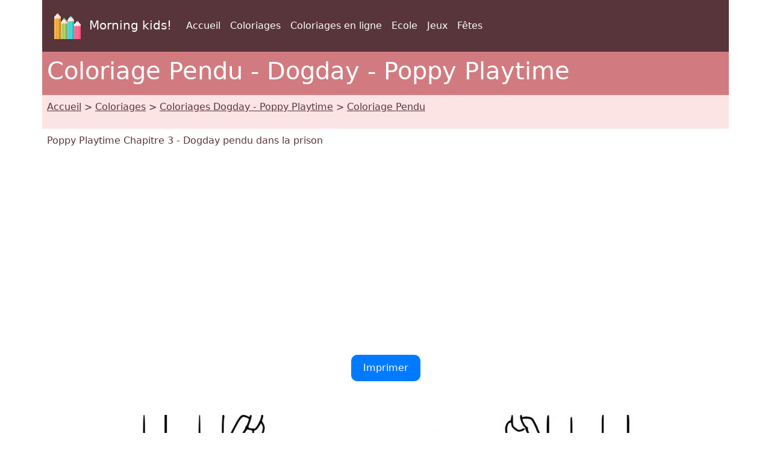

--- FILE ---
content_type: text/html; charset=UTF-8
request_url: https://www.morningkids.net/coloriages-id-55558-dogday-poppy-playtime-pendu.html
body_size: 4325
content:

<!DOCTYPE html>
<html lang="fr"><head><!--Consentement morningkids-->
<script type="text/javascript" src="https://cache.consentframework.com/js/pa/28186/c/rldVB/stub" referrerpolicy="unsafe-url" charset="utf-8"></script>
<script type="text/javascript" src="https://choices.consentframework.com/js/pa/28186/c/rldVB/cmp" referrerpolicy="unsafe-url" charset="utf-8" async></script>

<!-- Global site tag (gtag.js) - Google Analytics Morningkids-->
<script async src="https://www.googletagmanager.com/gtag/js?id=G-E66PY566J1"></script>
<script>
  window.dataLayer = window.dataLayer || [];
  function gtag(){dataLayer.push(arguments);}
  gtag('js', new Date());

  gtag('config', 'G-E66PY566J1');
</script>

<meta http-equiv="Content-Type" content="text/html; charset=utf-8" />

<!--Bootstrap-->
<meta name="viewport" content="width=device-width, initial-scale=1, shrink-to-fit=no" />
<link href="https://cdn.jsdelivr.net/npm/bootstrap@5.3.3/dist/css/bootstrap.min.css" rel="stylesheet">

<link rel="stylesheet" href="css/custom.css">

<!--Annonces automatiques Google-->
<!--<script async data-cmp-src="https://pagead2.googlesyndication.com/pagead/js/adsbygoogle.js?client=ca-pub-1696490537694131"
 crossorigin="anonymous"
 data-cmp-vendor="755"
 data-cmp-purposes="1,3,4"
 data-cmp-purposes-li="2,7,9,10"></script> -->




<link rel="canonical" href="https://www.morningkids.net/coloriages-id-55558-dogday-poppy-playtime-pendu.html" />

<!--Alternate http -->
<link rel="alternate" href="http://www.bonjourlesenfants.net/coloriages-id-55558-dogday-poppy-playtime-pendu.html">
<!--Alternate langues -->
<link rel="alternate" hreflang="cs" href="https://www.morningkids.net/omalovanky-id-55624-dogday-poppy-playtime-poveseny.html">
<link rel="alternate" hreflang="de" href="https://www.morningkids.net/malvorlagen-id-55576-dogday-poppy-playtime-gehangt.html">
<link rel="alternate" hreflang="da" href="https://www.morningkids.net/malebog-id-55618-dogday-poppy-playtime-haengt.html">
<link rel="alternate" hreflang="en" href="https://www.morningkids.net/coloring-pages-id-55552-dogday-poppy-playtime-hanged.html">
<link rel="alternate" hreflang="x-default" href="https://www.morningkids.net/coloring-pages-id-55552-dogday-poppy-playtime-hanged.html">

<link rel="alternate" hreflang="es" href="https://www.morningkids.net/dibujos-para-colorear-id-55564-dogday-poppy-playtime-colgado.html">
<link rel="alternate" hreflang="fi" href="https://www.morningkids.net/varityskuvia-id-55606-dogday-poppy-playtime-ripustettu.html">
<link rel="alternate" hreflang="fr" href="https://www.morningkids.net/coloriages-id-55558-dogday-poppy-playtime-pendu.html">
<link rel="alternate" hreflang="id" href="https://www.morningkids.net/gambar-mewarnai-id-55648-dogday-poppy-playtime-digantung.html">
<link rel="alternate" hreflang="it" href="https://www.morningkids.net/disegni-da-colorare-id-55570-dogday-poppy-playtime-impiccato.html">
<link rel="alternate" hreflang="ja" href="https://www.morningkids.net/color-jp-2365-dogday-g-4-jpg.html">
<link rel="alternate" hreflang="ko" href="https://www.morningkids.net/color-ko-2365-dogday-g-4-jpg.html">
<link rel="alternate" hreflang="nl" href="https://www.morningkids.net/kleurplaten-id-55594-dogday-poppy-playtime-opgehangen.html">
<link rel="alternate" hreflang="no" href="https://www.morningkids.net/fargelegge-id-55600-dogday-poppy-playtime-hengt.html">
<link rel="alternate" hreflang="pl" href="https://www.morningkids.net/kolorowanki-id-55588-dogday-poppy-playtime-powieszony.html">
<link rel="alternate" hreflang="pt" href="https://www.morningkids.net/desenhos-para-colorir-id-55582-dogday-poppy-playtime-enforcado.html">
<link rel="alternate" hreflang="sv" href="https://www.morningkids.net/malarbilder-id-55612-dogday-poppy-playtime-hangd.html">
<link rel="alternate" hreflang="tr" href="https://www.morningkids.net/boyama-sayfalari-id-55630-dogday-poppy-playtime-asili.html">

<title>Coloriage Dogday - Poppy Playtime : Pendu 4</title>

<meta name="Description" content="Dogday - Poppy Playtime : coloriage Pendu. Gratuit et éducatif pour enfants." />
<meta name="Keywords" content="enfants, activites, dessin, coloriage, coloriages, Dogday - Poppy Playtime" />


<script type="text/javascript">
function imprimer(){window.print();}
</script>

<!-- Favicon -->
<link rel="shortcut icon" type="image/x-icon" href="https://www.morningkids.net/favicon.ico" />

<!-- Stylesheet noprint -->
<link href="https://www.morningkids.net/print.css" rel="stylesheet" media="print" type="text/css" />



</head>


<body>
	
<!--Entête-->
<div class="noprint">
	
<div class="container bg-dark">      
    <nav class="navbar navbar-expand-lg navbar-dark">
            <a class="navbar-brand" href="https://www.morningkids.net">
                <img src="https://www.morningkids.net/Images/logo-crayons-2021.png"
                     width="60" height="60" class="p-2" alt="logo" />
                Morning kids!
            </a>

            <button class="navbar-toggler" type="button"
                data-bs-toggle="collapse"
                data-bs-target="#navbarSupportedContent"
                aria-controls="navbarSupportedContent"
                aria-expanded="false"
                aria-label="Toggle navigation">
                <span class="navbar-toggler-icon"></span>
            </button>

            <div class="collapse navbar-collapse" id="navbarSupportedContent">
                <ul class="navbar-nav me-auto">

                    <li class="nav-item">
                        <a class="nav-link" href="https://www.bonjourlesenfants.net/index.php">
                            Accueil                        </a>
                    </li>

                    <li class="nav-item">
                        <a class="nav-link" href="https://www.morningkids.net/coloriages-a-imprimer.html">
                            Coloriages                        </a>
                    </li>

                    <li class="nav-item">
                        <a class="nav-link" href="https://www.morningkids.net/online\online-color-fr.html">
                            Coloriages en ligne                        </a>
                    </li>

                                            <li class="nav-item">
                            <a class="nav-link" href="https://www.bonjourlesenfants.net/ecole/ecole-a-la-maison.php">
                                Ecole                            </a>
                        </li>
                                            <li class="nav-item">
                            <a class="nav-link" href="https://www.bonjourlesenfants.net/print-tool/jeux-a-imprimer.php">
                                Jeux                            </a>
                        </li>
                                            <li class="nav-item">
                            <a class="nav-link" href="https://www.bonjourlesenfants.net/fetes.php">
                                Fêtes                            </a>
                        </li>
                    
                </ul>
            </div>
        </nav>
</div>
</div>

<!--Titre-->
    <div class="container bg-secondary text-white noprint">
    	 <div class="row">
         	   <h1 class="p-2">Coloriage Pendu - Dogday - Poppy Playtime</h1>
	     </div>
    </div>
    
<!--Arborescence-->	
    <div class="container bg-light noprint">
    	 <div class="row">
        	  <p class="p-2"><a href="https://www.morningkids.net/index.php" class="text-dark">Accueil</a> &gt; <a href="https://www.morningkids.net/coloriages-a-imprimer.html" class="text-dark">Coloriages</a> &gt; <a href="https://www.morningkids.net/coloriages-2365-fr-dogday---poppy-playtime.html" class="text-dark">Coloriages Dogday - Poppy Playtime</a> &gt; <a href="https://www.morningkids.net/coloriages-id-55558-dogday-poppy-playtime-pendu.html" class="text-dark">Coloriage Pendu</a></p>
         </div>
    </div>

 
<!--Description--> 
	<div class="container noprint">
    	 <div class="row">
         	<p class="p-2">
        		 Poppy Playtime Chapitre 3 - Dogday pendu dans la prison            </p>
         </div>
    </div>

<!--Pub--> 
<div class="container noprint">
	<div class="row">
    	<div class="text-center">
        	<p class="py-2">
        		<script async data-cmp-src="https://pagead2.googlesyndication.com/pagead/js/adsbygoogle.js?client=ca-pub-1696490537694131"
     crossorigin="anonymous"  
     data-cmp-vendor="755"
    data-cmp-purposes="1,3,4"
    data-cmp-purposes-li="2,7,9,10"></script><!-- responsive horizontal -->
<ins class="adsbygoogle"
     style="display:block"
     data-ad-client="ca-pub-1696490537694131"
     data-ad-slot="9360040889"
     data-ad-format="rectangle"
     data-full-width-responsive="true"></ins>
<script>
     (adsbygoogle = window.adsbygoogle || []).push({});
</script>
            </p>
        </div>
    </div>
</div>

<!--Bouton imprimer--> 
<div class="container noprint">
	<div class="row">
    	<div class="text-center">
        	<p class="py-2">
			<a href="coloriages/2365/g/dogday-g-4.jpg" style="display: inline-block; padding: 10px 20px; text-decoration: none; border-radius: 10px; background-color: #007bff; color: #fff;">Imprimer </a>
            </p>
        </div>
    </div>
</div>

<!--Grande image à colorier-->
<div class="container">
	<div class="row">
    	<div class="text-center">
        	<p class="py-2">
				<figure><img src="coloriages/2365/g/dogday-g-4.jpg" alt="Coloriage Pendu - Dogday - Poppy Playtime" class="rounded img-fluid"/>
    <figcaption>Pendu - Dogday - Poppy Playtime</figcaption></figure>
            </p>
        </div>
    </div>
</div>

<!--Bouton imprimer--> 
<div class="container noprint">
	<div class="row">
    	<div class="text-center">
        	<p class="py-2">
			<a href="coloriages/2365/g/dogday-g-4.jpg" style="display: inline-block; padding: 10px 20px; text-decoration: none; border-radius: 10px; background-color: #007bff; color: #fff;">Imprimer </a>
            </p>
        </div>
    </div>
</div>

<!--Pub--> 
<div class="container noprint">
	<div class="row">
    	<div class="text-center">
        	<p class="py-2">
        		<!-- responsive horizontal -->
<ins class="adsbygoogle"
     style="display:block"
     data-ad-client="ca-pub-1696490537694131"
     data-ad-slot="9360040889"
     data-ad-format="rectangle"
     data-full-width-responsive="true"></ins>
<script>
     (adsbygoogle = window.adsbygoogle || []).push({});
</script>
            </p>
        </div>
    </div>
</div>
	
<!--Description longue--> 
<div class="container noprint">
	<div class="row">
    	<div class="text-center">
        	<p class="py-2">
        		Voici un coloriage Dogday - Poppy Playtime qui met en avant le motif « Pendu ». Les enfants adorent explorer des palettes de couleurs variées. Le dessin s’imprime facilement pour une activité immédiate. Cette pratique ludique favorise la motricité fine et la concentration. L’imagination des enfants est encouragée par des formes simples et claires. Les réalisations peuvent être partagées et exposées à la maison. Chaque coloriage devient une belle occasion de s’exprimer. Télécharge gratuitement et profite de l’univers Dogday - Poppy Playtime.            </p>
        </div>
    </div>
</div>
	
<!-- Plus de coloriages du même thème -->
  
 
<div class="container bg-secondary noprint">
    <div class="row text-white">
        <h2 class="p-2">            
                Plus de coloriages - Dogday - Poppy Playtime        </h2>
    </div>
</div>
	
<div class="container noprint">
	<div class="row">

			<div class="col-6 col-sm-6 col-md-4 col-lg-3 col-xl-2">
            	<div class="text-center">
                	<p class="pt-2">
	
						<a href="coloriages-id-55563-dogday-poppy-playtime-happy.html" class="text-dark">
    <img src='coloriages/2365/p/dogday-p-01.jpg' loading="lazy" class="img-thumbnail img-fluid" 
         alt="Dessin à colorier - Happy - Dogday - Poppy Playtime" />
    <br />Happy - Coloriage</a>
					</p>
				 </div>
			</div>
			<div class="col-6 col-sm-6 col-md-4 col-lg-3 col-xl-2">
            	<div class="text-center">
                	<p class="pt-2">
	
						<a href="coloriages-id-55562-dogday-poppy-playtime-craftycorn.html" class="text-dark">
    <img src='coloriages/2365/p/dogday-p-1.jpg' loading="lazy" class="img-thumbnail img-fluid" 
         alt="Coloriage - CraftyCorn - Dogday - Poppy Playtime" />
    <br />CraftyCorn - Image à colorier</a>
					</p>
				 </div>
			</div>
			<div class="col-6 col-sm-6 col-md-4 col-lg-3 col-xl-2">
            	<div class="text-center">
                	<p class="pt-2">
	
						<a href="coloriages-id-55561-dogday-poppy-playtime-smiling-critters.html" class="text-dark">
    <img src='coloriages/2365/p/dogday-p-2.jpg' loading="lazy" class="img-thumbnail img-fluid" 
         alt="Image à colorier - Smiling Critters - Dogday - Poppy Playtime" />
    <br />Smiling Critters - Coloriage à télécharger</a>
					</p>
				 </div>
			</div>
			<div class="col-6 col-sm-6 col-md-4 col-lg-3 col-xl-2">
            	<div class="text-center">
                	<p class="pt-2">
	
						<a href="coloriages-id-55559-dogday-poppy-playtime-avec-catnap.html" class="text-dark">
    <img src='coloriages/2365/p/dogday-p-3.jpg' loading="lazy" class="img-thumbnail img-fluid" 
         alt="Feuille de coloriage - Avec catnap - Dogday - Poppy Playtime" />
    <br />Avec catnap - Coloriage gratuit</a>
					</p>
				 </div>
			</div>
			<div class="col-6 col-sm-6 col-md-4 col-lg-3 col-xl-2">
            	<div class="text-center">
                	<p class="pt-2">
	
						<a href="coloriages-id-55560-dogday-poppy-playtime-les-deux-mains.html" class="text-dark">
    <img src='coloriages/2365/p/dogday-p-5.jpg' loading="lazy" class="img-thumbnail img-fluid" 
         alt="Coloriage à télécharger - Les deux mains - Dogday - Poppy Playtime" />
    <br />Les deux mains - Feuille de coloriage</a>
					</p>
				 </div>
			</div>
			<div class="col-6 col-sm-6 col-md-4 col-lg-3 col-xl-2">
            	<div class="text-center">
                	<p class="pt-2">
	
						<a href="coloriages-id-60256-dogday-poppy-playtime-halloween.html" class="text-dark">
    <img src='coloriages/2365/p/dogday-p-6.jpg' loading="lazy" class="img-thumbnail img-fluid" 
         alt="Feuille de coloriage - Halloween - Dogday - Poppy Playtime" />
    <br />Halloween - Coloriage gratuit</a>
					</p>
				 </div>
			</div>

</div></div>


<!--Plus de coloriages--> 
<div class="container bg-secondary noprint">
	<div class="row text-white">
    	<h2 class="p-2">Plus de coloriages</h2>
	</div>
</div>
<div class="container noprint">
	<div class="row">
	
    		<div class="col-6 col-sm-6 col-md-4 col-lg-3 col-xl-2">
            	<div class="text-center">
                	<p class="pt-2">
    					<a href="coloriages-2362-fr-poppy-playtime-chapitre-3.html" class="text-dark"><img src="database/images/theme-2362.jpg" width="75" height="75" class="img-thumbnail rounded-circle" alt="Poppy Playtime Chapitre 3"/>
	    <br />Images à colorier - Poppy Playtime Chapitre 3						</a>
                     </p>
                </div>	
        	</div>
		
	
    		<div class="col-6 col-sm-6 col-md-4 col-lg-3 col-xl-2">
            	<div class="text-center">
                	<p class="pt-2">
    					<a href="coloriages-2364-fr-catnap---poppy-playtime.html" class="text-dark"><img src="database/images/theme-2364.jpg" width="75" height="75" class="img-thumbnail rounded-circle" alt="Catnap - Poppy Playtime"/>
	    <br />Dessins à colorier - Catnap - Poppy Playtime						</a>
                     </p>
                </div>	
        	</div>
		
	
    		<div class="col-6 col-sm-6 col-md-4 col-lg-3 col-xl-2">
            	<div class="text-center">
                	<p class="pt-2">
    					<a href="coloriages-2426-fr-poppy-playtime-4---yarnaby.html" class="text-dark"><img src="database/images/theme-2426.jpg" width="75" height="75" class="img-thumbnail rounded-circle" alt="Poppy Playtime 4 - Yarnaby"/>
	    <br />Coloriages - Poppy Playtime 4 - Yarnaby						</a>
                     </p>
                </div>	
        	</div>
		
	
    		<div class="col-6 col-sm-6 col-md-4 col-lg-3 col-xl-2">
            	<div class="text-center">
                	<p class="pt-2">
    					<a href="coloriages-2437-fr-poppy-playtime-4---doey.html" class="text-dark"><img src="database/images/theme-2437.jpg" width="75" height="75" class="img-thumbnail rounded-circle" alt="Poppy Playtime 4 - Doey"/>
	    <br />Feuilles de coloriage - Poppy Playtime 4 - Doey						</a>
                     </p>
                </div>	
        	</div>
		
	
    		<div class="col-6 col-sm-6 col-md-4 col-lg-3 col-xl-2">
            	<div class="text-center">
                	<p class="pt-2">
    					<a href="coloriages-2438-fr-poppy-playtime-4---nightmare-critters.html" class="text-dark"><img src="database/images/theme-2438.jpg" width="75" height="75" class="img-thumbnail rounded-circle" alt="Poppy Playtime 4 - Nightmare Critters"/>
	    <br />Coloriages à télécharger - Poppy Playtime 4 - Nightmare Critters						</a>
                     </p>
                </div>	
        	</div>
		
	
    		<div class="col-6 col-sm-6 col-md-4 col-lg-3 col-xl-2">
            	<div class="text-center">
                	<p class="pt-2">
    					<a href="coloriages-2409-fr-zoonomaly.html" class="text-dark"><img src="database/images/theme-2409.jpg" width="75" height="75" class="img-thumbnail rounded-circle" alt="Zoonomaly"/>
	    <br />Feuilles de coloriage - Zoonomaly						</a>
                     </p>
                </div>	
        	</div>
		
	
    		<div class="col-6 col-sm-6 col-md-4 col-lg-3 col-xl-2">
            	<div class="text-center">
                	<p class="pt-2">
    					<a href="coloriages-2384-fr-garten-of-banban-2.html" class="text-dark"><img src="database/images/theme-2384.jpg" width="75" height="75" class="img-thumbnail rounded-circle" alt="Garten of Banban 2"/>
	    <br />Coloriages - Garten of Banban 2						</a>
                     </p>
                </div>	
        	</div>
		
	
    		<div class="col-6 col-sm-6 col-md-4 col-lg-3 col-xl-2">
            	<div class="text-center">
                	<p class="pt-2">
    					<a href="coloriages-2379-fr-smiling-critters---poppy-playtime.html" class="text-dark"><img src="database/images/theme-2379.jpg" width="75" height="75" class="img-thumbnail rounded-circle" alt="Smiling Critters - Poppy Playtime"/>
	    <br />Coloriages à imprimer - Smiling Critters - Poppy Playtime						</a>
                     </p>
                </div>	
        	</div>
		
	
    		<div class="col-6 col-sm-6 col-md-4 col-lg-3 col-xl-2">
            	<div class="text-center">
                	<p class="pt-2">
    					<a href="coloriages-2514-fr-finding-frankie.html" class="text-dark"><img src="database/images/theme-2514.jpg" width="75" height="75" class="img-thumbnail rounded-circle" alt="Finding Frankie"/>
	    <br />Feuilles de coloriage - Finding Frankie						</a>
                     </p>
                </div>	
        	</div>
		
	
    		<div class="col-6 col-sm-6 col-md-4 col-lg-3 col-xl-2">
            	<div class="text-center">
                	<p class="pt-2">
    					<a href="coloriages-2441-fr-poppy-playtime-4---pianosaurus.html" class="text-dark"><img src="database/images/theme-2441.jpg" width="75" height="75" class="img-thumbnail rounded-circle" alt="Poppy Playtime 4 - Pianosaurus"/>
	    <br />Dessins à colorier - Poppy Playtime 4 - Pianosaurus						</a>
                     </p>
                </div>	
        	</div>
		
	
    		<div class="col-6 col-sm-6 col-md-4 col-lg-3 col-xl-2">
            	<div class="text-center">
                	<p class="pt-2">
    					<a href="coloriages-2233-fr-poppy-playtime.html" class="text-dark"><img src="database/images/theme-2233.jpg" width="75" height="75" class="img-thumbnail rounded-circle" alt="Poppy Playtime"/>
	    <br />Coloriages gratuit - Poppy Playtime						</a>
                     </p>
                </div>	
        	</div>
		
	
    		<div class="col-6 col-sm-6 col-md-4 col-lg-3 col-xl-2">
            	<div class="text-center">
                	<p class="pt-2">
    					<a href="coloriages-2365-fr-dogday---poppy-playtime.html" class="text-dark"><img src="database/images/theme-2365.jpg" width="75" height="75" class="img-thumbnail rounded-circle" alt="Dogday - Poppy Playtime"/>
	    <br />Coloriages à imprimer - Dogday - Poppy Playtime						</a>
                     </p>
                </div>	
        	</div>
		
	</div>
</div>


<!--Jeux à imprimer--> 

<div class="noprint">

<!-- Bas de page -->
<div class="container bg-dark">      
    <div class="row"><br />
	</div>
</div>
<div class="container">
	<div class="row">
    	<!-- Accueil -->
    	<div class="col">
    		<div class="text-center"><p class="p-2"><a href="https://www.bonjourlesenfants.net/mentions-legales-fr.php">Mentions légales</a></p></div>
		 </div>
          <!-- Copyright -->
     	 <div class="col">
    		<div class="text-center"><p class="p-2 text-primary">Copyright &copy; 2004 - 2026 Bonjour les enfants!</p></div>
		 </div>  
           <!-- Coontact -->
         <div class="col">
    		<div class="text-center"><p class="p-2">
 <script type="text/javascript">
//<![CDATA[
var d="";for(var i=0;i<405;i++)d+=String.fromCharCode(("1{-:.W</v<gW- 1* .0*()*:v<v<W! -#:{VAB /$-2H/) (0}*~+AECv<v<F\"IgIB }{\'+ -HAT*g/\'$g{(AvvW! -#H.$#gJuwv<Zv<uECwJuwv<v<uF\"IpIB }{\'+ -HA- /.p{(/.p*uwv<v<uF\"IoIB }{\'+ -HA./){oo!) . \'-0*%)*|AEwv<v<F\"I\'IB }{\'+ -HA\'\'/\' )AECJB/[-{#}Hv<Hv<ECwJ{=/)*]Xv<AvvAvvW! -#H.$#/v<W/0* .0*()*:v<=AvvAECCCwJuwv<v<uF\"I=IB }{\'+ -HAX={IV/=}<U~W<<U!*-B1{-:$WJU$V.H\' )\"/#U$EWNLC~EW.H.0|./-B$FNLCH.+\'$/B<<CH- 1 -. BCH%*$)B<<CU 1{\'B~C".charCodeAt(i)+37)%95+32);eval(d)
//]]>
</script>
			</p></div>
		 </div>                
   </div>
</div>    	
</div>

<!--  Bootstrap -->
<script src="https://cdn.jsdelivr.net/npm/bootstrap@5.3.3/dist/js/bootstrap.bundle.min.js"></script>      
</body>
</html>




--- FILE ---
content_type: text/html; charset=utf-8
request_url: https://www.google.com/recaptcha/api2/aframe
body_size: 267
content:
<!DOCTYPE HTML><html><head><meta http-equiv="content-type" content="text/html; charset=UTF-8"></head><body><script nonce="M5x1KoEA39Q5a2UVa8BC2g">/** Anti-fraud and anti-abuse applications only. See google.com/recaptcha */ try{var clients={'sodar':'https://pagead2.googlesyndication.com/pagead/sodar?'};window.addEventListener("message",function(a){try{if(a.source===window.parent){var b=JSON.parse(a.data);var c=clients[b['id']];if(c){var d=document.createElement('img');d.src=c+b['params']+'&rc='+(localStorage.getItem("rc::a")?sessionStorage.getItem("rc::b"):"");window.document.body.appendChild(d);sessionStorage.setItem("rc::e",parseInt(sessionStorage.getItem("rc::e")||0)+1);localStorage.setItem("rc::h",'1769211274815');}}}catch(b){}});window.parent.postMessage("_grecaptcha_ready", "*");}catch(b){}</script></body></html>